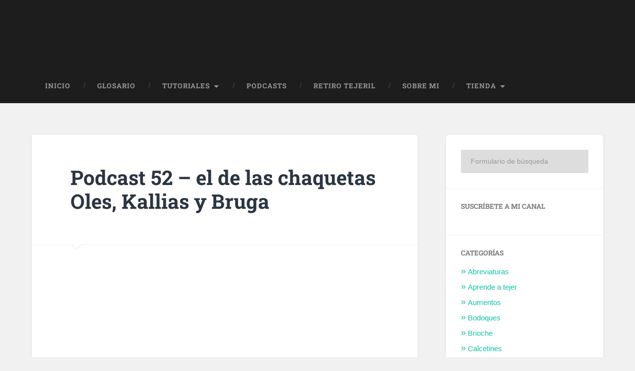

--- FILE ---
content_type: text/html; charset=utf-8
request_url: https://accounts.google.com/o/oauth2/postmessageRelay?parent=https%3A%2F%2Ftejereningles.es&jsh=m%3B%2F_%2Fscs%2Fabc-static%2F_%2Fjs%2Fk%3Dgapi.lb.en.2kN9-TZiXrM.O%2Fd%3D1%2Frs%3DAHpOoo_B4hu0FeWRuWHfxnZ3V0WubwN7Qw%2Fm%3D__features__
body_size: 158
content:
<!DOCTYPE html><html><head><title></title><meta http-equiv="content-type" content="text/html; charset=utf-8"><meta http-equiv="X-UA-Compatible" content="IE=edge"><meta name="viewport" content="width=device-width, initial-scale=1, minimum-scale=1, maximum-scale=1, user-scalable=0"><script src='https://ssl.gstatic.com/accounts/o/2580342461-postmessagerelay.js' nonce="rIc9KuB29Upmc1sbt7EXPA"></script></head><body><script type="text/javascript" src="https://apis.google.com/js/rpc:shindig_random.js?onload=init" nonce="rIc9KuB29Upmc1sbt7EXPA"></script></body></html>